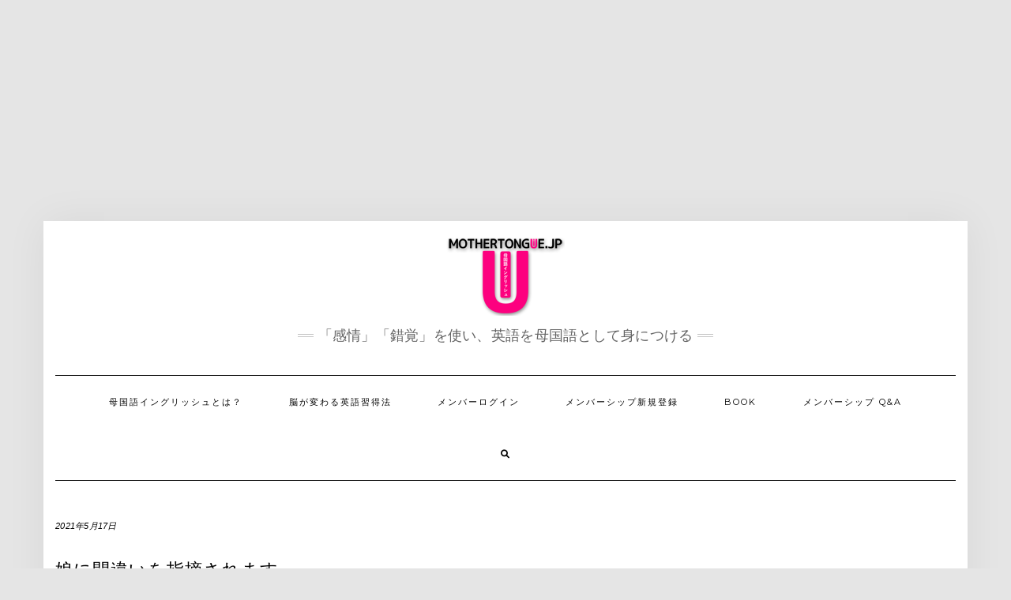

--- FILE ---
content_type: text/html; charset=UTF-8
request_url: https://mothertongue.jp/archives/1554
body_size: 12456
content:
<!DOCTYPE html>
<html lang="ja">
<head>
    <meta charset="UTF-8" />
    <meta http-equiv="X-UA-Compatible" content="IE=edge" />
    <meta name="viewport" content="width=device-width, initial-scale=1" />
    	<link rel="pingback" href="https://mothertongue.jp/xmlrpc.php">
	    <title>娘に間違いを指摘されます。 &#8211; Mothertongue.jp</title>
<meta name='robots' content='max-image-preview:large' />
<link rel='dns-prefetch' href='//fonts.googleapis.com' />
<link href='https://fonts.gstatic.com' crossorigin rel='preconnect' />
<link rel="alternate" type="application/rss+xml" title="Mothertongue.jp &raquo; フィード" href="https://mothertongue.jp/feed" />
<link rel="alternate" type="application/rss+xml" title="Mothertongue.jp &raquo; コメントフィード" href="https://mothertongue.jp/comments/feed" />
<link rel="alternate" type="application/rss+xml" title="Mothertongue.jp &raquo; 娘に間違いを指摘されます。 のコメントのフィード" href="https://mothertongue.jp/archives/1554/feed" />
<link rel="alternate" title="oEmbed (JSON)" type="application/json+oembed" href="https://mothertongue.jp/wp-json/oembed/1.0/embed?url=https%3A%2F%2Fmothertongue.jp%2Farchives%2F1554" />
<link rel="alternate" title="oEmbed (XML)" type="text/xml+oembed" href="https://mothertongue.jp/wp-json/oembed/1.0/embed?url=https%3A%2F%2Fmothertongue.jp%2Farchives%2F1554&#038;format=xml" />
<style id='wp-img-auto-sizes-contain-inline-css' type='text/css'>
img:is([sizes=auto i],[sizes^="auto," i]){contain-intrinsic-size:3000px 1500px}
/*# sourceURL=wp-img-auto-sizes-contain-inline-css */
</style>
<style id='wp-emoji-styles-inline-css' type='text/css'>

	img.wp-smiley, img.emoji {
		display: inline !important;
		border: none !important;
		box-shadow: none !important;
		height: 1em !important;
		width: 1em !important;
		margin: 0 0.07em !important;
		vertical-align: -0.1em !important;
		background: none !important;
		padding: 0 !important;
	}
/*# sourceURL=wp-emoji-styles-inline-css */
</style>
<style id='wp-block-library-inline-css' type='text/css'>
:root{--wp-block-synced-color:#7a00df;--wp-block-synced-color--rgb:122,0,223;--wp-bound-block-color:var(--wp-block-synced-color);--wp-editor-canvas-background:#ddd;--wp-admin-theme-color:#007cba;--wp-admin-theme-color--rgb:0,124,186;--wp-admin-theme-color-darker-10:#006ba1;--wp-admin-theme-color-darker-10--rgb:0,107,160.5;--wp-admin-theme-color-darker-20:#005a87;--wp-admin-theme-color-darker-20--rgb:0,90,135;--wp-admin-border-width-focus:2px}@media (min-resolution:192dpi){:root{--wp-admin-border-width-focus:1.5px}}.wp-element-button{cursor:pointer}:root .has-very-light-gray-background-color{background-color:#eee}:root .has-very-dark-gray-background-color{background-color:#313131}:root .has-very-light-gray-color{color:#eee}:root .has-very-dark-gray-color{color:#313131}:root .has-vivid-green-cyan-to-vivid-cyan-blue-gradient-background{background:linear-gradient(135deg,#00d084,#0693e3)}:root .has-purple-crush-gradient-background{background:linear-gradient(135deg,#34e2e4,#4721fb 50%,#ab1dfe)}:root .has-hazy-dawn-gradient-background{background:linear-gradient(135deg,#faaca8,#dad0ec)}:root .has-subdued-olive-gradient-background{background:linear-gradient(135deg,#fafae1,#67a671)}:root .has-atomic-cream-gradient-background{background:linear-gradient(135deg,#fdd79a,#004a59)}:root .has-nightshade-gradient-background{background:linear-gradient(135deg,#330968,#31cdcf)}:root .has-midnight-gradient-background{background:linear-gradient(135deg,#020381,#2874fc)}:root{--wp--preset--font-size--normal:16px;--wp--preset--font-size--huge:42px}.has-regular-font-size{font-size:1em}.has-larger-font-size{font-size:2.625em}.has-normal-font-size{font-size:var(--wp--preset--font-size--normal)}.has-huge-font-size{font-size:var(--wp--preset--font-size--huge)}.has-text-align-center{text-align:center}.has-text-align-left{text-align:left}.has-text-align-right{text-align:right}.has-fit-text{white-space:nowrap!important}#end-resizable-editor-section{display:none}.aligncenter{clear:both}.items-justified-left{justify-content:flex-start}.items-justified-center{justify-content:center}.items-justified-right{justify-content:flex-end}.items-justified-space-between{justify-content:space-between}.screen-reader-text{border:0;clip-path:inset(50%);height:1px;margin:-1px;overflow:hidden;padding:0;position:absolute;width:1px;word-wrap:normal!important}.screen-reader-text:focus{background-color:#ddd;clip-path:none;color:#444;display:block;font-size:1em;height:auto;left:5px;line-height:normal;padding:15px 23px 14px;text-decoration:none;top:5px;width:auto;z-index:100000}html :where(.has-border-color){border-style:solid}html :where([style*=border-top-color]){border-top-style:solid}html :where([style*=border-right-color]){border-right-style:solid}html :where([style*=border-bottom-color]){border-bottom-style:solid}html :where([style*=border-left-color]){border-left-style:solid}html :where([style*=border-width]){border-style:solid}html :where([style*=border-top-width]){border-top-style:solid}html :where([style*=border-right-width]){border-right-style:solid}html :where([style*=border-bottom-width]){border-bottom-style:solid}html :where([style*=border-left-width]){border-left-style:solid}html :where(img[class*=wp-image-]){height:auto;max-width:100%}:where(figure){margin:0 0 1em}html :where(.is-position-sticky){--wp-admin--admin-bar--position-offset:var(--wp-admin--admin-bar--height,0px)}@media screen and (max-width:600px){html :where(.is-position-sticky){--wp-admin--admin-bar--position-offset:0px}}

/*# sourceURL=wp-block-library-inline-css */
</style><style id='wp-block-paragraph-inline-css' type='text/css'>
.is-small-text{font-size:.875em}.is-regular-text{font-size:1em}.is-large-text{font-size:2.25em}.is-larger-text{font-size:3em}.has-drop-cap:not(:focus):first-letter{float:left;font-size:8.4em;font-style:normal;font-weight:100;line-height:.68;margin:.05em .1em 0 0;text-transform:uppercase}body.rtl .has-drop-cap:not(:focus):first-letter{float:none;margin-left:.1em}p.has-drop-cap.has-background{overflow:hidden}:root :where(p.has-background){padding:1.25em 2.375em}:where(p.has-text-color:not(.has-link-color)) a{color:inherit}p.has-text-align-left[style*="writing-mode:vertical-lr"],p.has-text-align-right[style*="writing-mode:vertical-rl"]{rotate:180deg}
/*# sourceURL=https://mothertongue.jp/wp-includes/blocks/paragraph/style.min.css */
</style>
<style id='wp-block-spacer-inline-css' type='text/css'>
.wp-block-spacer{clear:both}
/*# sourceURL=https://mothertongue.jp/wp-includes/blocks/spacer/style.min.css */
</style>
<style id='global-styles-inline-css' type='text/css'>
:root{--wp--preset--aspect-ratio--square: 1;--wp--preset--aspect-ratio--4-3: 4/3;--wp--preset--aspect-ratio--3-4: 3/4;--wp--preset--aspect-ratio--3-2: 3/2;--wp--preset--aspect-ratio--2-3: 2/3;--wp--preset--aspect-ratio--16-9: 16/9;--wp--preset--aspect-ratio--9-16: 9/16;--wp--preset--color--black: #000000;--wp--preset--color--cyan-bluish-gray: #abb8c3;--wp--preset--color--white: #ffffff;--wp--preset--color--pale-pink: #f78da7;--wp--preset--color--vivid-red: #cf2e2e;--wp--preset--color--luminous-vivid-orange: #ff6900;--wp--preset--color--luminous-vivid-amber: #fcb900;--wp--preset--color--light-green-cyan: #7bdcb5;--wp--preset--color--vivid-green-cyan: #00d084;--wp--preset--color--pale-cyan-blue: #8ed1fc;--wp--preset--color--vivid-cyan-blue: #0693e3;--wp--preset--color--vivid-purple: #9b51e0;--wp--preset--gradient--vivid-cyan-blue-to-vivid-purple: linear-gradient(135deg,rgb(6,147,227) 0%,rgb(155,81,224) 100%);--wp--preset--gradient--light-green-cyan-to-vivid-green-cyan: linear-gradient(135deg,rgb(122,220,180) 0%,rgb(0,208,130) 100%);--wp--preset--gradient--luminous-vivid-amber-to-luminous-vivid-orange: linear-gradient(135deg,rgb(252,185,0) 0%,rgb(255,105,0) 100%);--wp--preset--gradient--luminous-vivid-orange-to-vivid-red: linear-gradient(135deg,rgb(255,105,0) 0%,rgb(207,46,46) 100%);--wp--preset--gradient--very-light-gray-to-cyan-bluish-gray: linear-gradient(135deg,rgb(238,238,238) 0%,rgb(169,184,195) 100%);--wp--preset--gradient--cool-to-warm-spectrum: linear-gradient(135deg,rgb(74,234,220) 0%,rgb(151,120,209) 20%,rgb(207,42,186) 40%,rgb(238,44,130) 60%,rgb(251,105,98) 80%,rgb(254,248,76) 100%);--wp--preset--gradient--blush-light-purple: linear-gradient(135deg,rgb(255,206,236) 0%,rgb(152,150,240) 100%);--wp--preset--gradient--blush-bordeaux: linear-gradient(135deg,rgb(254,205,165) 0%,rgb(254,45,45) 50%,rgb(107,0,62) 100%);--wp--preset--gradient--luminous-dusk: linear-gradient(135deg,rgb(255,203,112) 0%,rgb(199,81,192) 50%,rgb(65,88,208) 100%);--wp--preset--gradient--pale-ocean: linear-gradient(135deg,rgb(255,245,203) 0%,rgb(182,227,212) 50%,rgb(51,167,181) 100%);--wp--preset--gradient--electric-grass: linear-gradient(135deg,rgb(202,248,128) 0%,rgb(113,206,126) 100%);--wp--preset--gradient--midnight: linear-gradient(135deg,rgb(2,3,129) 0%,rgb(40,116,252) 100%);--wp--preset--font-size--small: 13px;--wp--preset--font-size--medium: 20px;--wp--preset--font-size--large: 36px;--wp--preset--font-size--x-large: 42px;--wp--preset--spacing--20: 0.44rem;--wp--preset--spacing--30: 0.67rem;--wp--preset--spacing--40: 1rem;--wp--preset--spacing--50: 1.5rem;--wp--preset--spacing--60: 2.25rem;--wp--preset--spacing--70: 3.38rem;--wp--preset--spacing--80: 5.06rem;--wp--preset--shadow--natural: 6px 6px 9px rgba(0, 0, 0, 0.2);--wp--preset--shadow--deep: 12px 12px 50px rgba(0, 0, 0, 0.4);--wp--preset--shadow--sharp: 6px 6px 0px rgba(0, 0, 0, 0.2);--wp--preset--shadow--outlined: 6px 6px 0px -3px rgb(255, 255, 255), 6px 6px rgb(0, 0, 0);--wp--preset--shadow--crisp: 6px 6px 0px rgb(0, 0, 0);}:where(.is-layout-flex){gap: 0.5em;}:where(.is-layout-grid){gap: 0.5em;}body .is-layout-flex{display: flex;}.is-layout-flex{flex-wrap: wrap;align-items: center;}.is-layout-flex > :is(*, div){margin: 0;}body .is-layout-grid{display: grid;}.is-layout-grid > :is(*, div){margin: 0;}:where(.wp-block-columns.is-layout-flex){gap: 2em;}:where(.wp-block-columns.is-layout-grid){gap: 2em;}:where(.wp-block-post-template.is-layout-flex){gap: 1.25em;}:where(.wp-block-post-template.is-layout-grid){gap: 1.25em;}.has-black-color{color: var(--wp--preset--color--black) !important;}.has-cyan-bluish-gray-color{color: var(--wp--preset--color--cyan-bluish-gray) !important;}.has-white-color{color: var(--wp--preset--color--white) !important;}.has-pale-pink-color{color: var(--wp--preset--color--pale-pink) !important;}.has-vivid-red-color{color: var(--wp--preset--color--vivid-red) !important;}.has-luminous-vivid-orange-color{color: var(--wp--preset--color--luminous-vivid-orange) !important;}.has-luminous-vivid-amber-color{color: var(--wp--preset--color--luminous-vivid-amber) !important;}.has-light-green-cyan-color{color: var(--wp--preset--color--light-green-cyan) !important;}.has-vivid-green-cyan-color{color: var(--wp--preset--color--vivid-green-cyan) !important;}.has-pale-cyan-blue-color{color: var(--wp--preset--color--pale-cyan-blue) !important;}.has-vivid-cyan-blue-color{color: var(--wp--preset--color--vivid-cyan-blue) !important;}.has-vivid-purple-color{color: var(--wp--preset--color--vivid-purple) !important;}.has-black-background-color{background-color: var(--wp--preset--color--black) !important;}.has-cyan-bluish-gray-background-color{background-color: var(--wp--preset--color--cyan-bluish-gray) !important;}.has-white-background-color{background-color: var(--wp--preset--color--white) !important;}.has-pale-pink-background-color{background-color: var(--wp--preset--color--pale-pink) !important;}.has-vivid-red-background-color{background-color: var(--wp--preset--color--vivid-red) !important;}.has-luminous-vivid-orange-background-color{background-color: var(--wp--preset--color--luminous-vivid-orange) !important;}.has-luminous-vivid-amber-background-color{background-color: var(--wp--preset--color--luminous-vivid-amber) !important;}.has-light-green-cyan-background-color{background-color: var(--wp--preset--color--light-green-cyan) !important;}.has-vivid-green-cyan-background-color{background-color: var(--wp--preset--color--vivid-green-cyan) !important;}.has-pale-cyan-blue-background-color{background-color: var(--wp--preset--color--pale-cyan-blue) !important;}.has-vivid-cyan-blue-background-color{background-color: var(--wp--preset--color--vivid-cyan-blue) !important;}.has-vivid-purple-background-color{background-color: var(--wp--preset--color--vivid-purple) !important;}.has-black-border-color{border-color: var(--wp--preset--color--black) !important;}.has-cyan-bluish-gray-border-color{border-color: var(--wp--preset--color--cyan-bluish-gray) !important;}.has-white-border-color{border-color: var(--wp--preset--color--white) !important;}.has-pale-pink-border-color{border-color: var(--wp--preset--color--pale-pink) !important;}.has-vivid-red-border-color{border-color: var(--wp--preset--color--vivid-red) !important;}.has-luminous-vivid-orange-border-color{border-color: var(--wp--preset--color--luminous-vivid-orange) !important;}.has-luminous-vivid-amber-border-color{border-color: var(--wp--preset--color--luminous-vivid-amber) !important;}.has-light-green-cyan-border-color{border-color: var(--wp--preset--color--light-green-cyan) !important;}.has-vivid-green-cyan-border-color{border-color: var(--wp--preset--color--vivid-green-cyan) !important;}.has-pale-cyan-blue-border-color{border-color: var(--wp--preset--color--pale-cyan-blue) !important;}.has-vivid-cyan-blue-border-color{border-color: var(--wp--preset--color--vivid-cyan-blue) !important;}.has-vivid-purple-border-color{border-color: var(--wp--preset--color--vivid-purple) !important;}.has-vivid-cyan-blue-to-vivid-purple-gradient-background{background: var(--wp--preset--gradient--vivid-cyan-blue-to-vivid-purple) !important;}.has-light-green-cyan-to-vivid-green-cyan-gradient-background{background: var(--wp--preset--gradient--light-green-cyan-to-vivid-green-cyan) !important;}.has-luminous-vivid-amber-to-luminous-vivid-orange-gradient-background{background: var(--wp--preset--gradient--luminous-vivid-amber-to-luminous-vivid-orange) !important;}.has-luminous-vivid-orange-to-vivid-red-gradient-background{background: var(--wp--preset--gradient--luminous-vivid-orange-to-vivid-red) !important;}.has-very-light-gray-to-cyan-bluish-gray-gradient-background{background: var(--wp--preset--gradient--very-light-gray-to-cyan-bluish-gray) !important;}.has-cool-to-warm-spectrum-gradient-background{background: var(--wp--preset--gradient--cool-to-warm-spectrum) !important;}.has-blush-light-purple-gradient-background{background: var(--wp--preset--gradient--blush-light-purple) !important;}.has-blush-bordeaux-gradient-background{background: var(--wp--preset--gradient--blush-bordeaux) !important;}.has-luminous-dusk-gradient-background{background: var(--wp--preset--gradient--luminous-dusk) !important;}.has-pale-ocean-gradient-background{background: var(--wp--preset--gradient--pale-ocean) !important;}.has-electric-grass-gradient-background{background: var(--wp--preset--gradient--electric-grass) !important;}.has-midnight-gradient-background{background: var(--wp--preset--gradient--midnight) !important;}.has-small-font-size{font-size: var(--wp--preset--font-size--small) !important;}.has-medium-font-size{font-size: var(--wp--preset--font-size--medium) !important;}.has-large-font-size{font-size: var(--wp--preset--font-size--large) !important;}.has-x-large-font-size{font-size: var(--wp--preset--font-size--x-large) !important;}
/*# sourceURL=global-styles-inline-css */
</style>

<style id='classic-theme-styles-inline-css' type='text/css'>
/*! This file is auto-generated */
.wp-block-button__link{color:#fff;background-color:#32373c;border-radius:9999px;box-shadow:none;text-decoration:none;padding:calc(.667em + 2px) calc(1.333em + 2px);font-size:1.125em}.wp-block-file__button{background:#32373c;color:#fff;text-decoration:none}
/*# sourceURL=/wp-includes/css/classic-themes.min.css */
</style>
<link rel='stylesheet' id='swpm.common-css' href='https://mothertongue.jp/wp-content/plugins/simple-membership/css/swpm.common.css?ver=4.6.9' type='text/css' media='all' />
<link rel='stylesheet' id='kale-fonts-css' href='https://fonts.googleapis.com/css?family=Montserrat%3A400%2C700%7CLato%3A400%2C700%2C300%2C300italic%2C400italic%2C700italic%7CRaleway%3A200%7CCaveat&#038;subset=latin%2Clatin-ext' type='text/css' media='all' />
<link rel='stylesheet' id='bootstrap-css' href='https://mothertongue.jp/wp-content/themes/kale/assets/css/bootstrap.min.css?ver=6.9' type='text/css' media='all' />
<link rel='stylesheet' id='bootstrap-select-css' href='https://mothertongue.jp/wp-content/themes/kale/assets/css/bootstrap-select.min.css?ver=6.9' type='text/css' media='all' />
<link rel='stylesheet' id='smartmenus-bootstrap-css' href='https://mothertongue.jp/wp-content/themes/kale/assets/css/jquery.smartmenus.bootstrap.css?ver=6.9' type='text/css' media='all' />
<link rel='stylesheet' id='fontawesome-css' href='https://mothertongue.jp/wp-content/themes/kale/assets/css/fontawesome.min.css?ver=6.9' type='text/css' media='all' />
<link rel='stylesheet' id='fontawesome-all-css' href='https://mothertongue.jp/wp-content/themes/kale/assets/css/all.min.css?ver=6.9' type='text/css' media='all' />
<link rel='stylesheet' id='owl-carousel-css' href='https://mothertongue.jp/wp-content/themes/kale/assets/css/owl.carousel.css?ver=6.9' type='text/css' media='all' />
<link rel='stylesheet' id='kale-style-css' href='https://mothertongue.jp/wp-content/themes/kale/style.css?ver=6.9' type='text/css' media='all' />
<link rel='stylesheet' id='recent-posts-widget-with-thumbnails-public-style-css' href='https://mothertongue.jp/wp-content/plugins/recent-posts-widget-with-thumbnails/public.css?ver=7.1.1' type='text/css' media='all' />
<script type="text/javascript" src="https://mothertongue.jp/wp-includes/js/jquery/jquery.min.js?ver=3.7.1" id="jquery-core-js"></script>
<script type="text/javascript" src="https://mothertongue.jp/wp-includes/js/jquery/jquery-migrate.min.js?ver=3.4.1" id="jquery-migrate-js"></script>
<link rel="https://api.w.org/" href="https://mothertongue.jp/wp-json/" /><link rel="alternate" title="JSON" type="application/json" href="https://mothertongue.jp/wp-json/wp/v2/posts/1554" /><link rel="EditURI" type="application/rsd+xml" title="RSD" href="https://mothertongue.jp/xmlrpc.php?rsd" />
<meta name="generator" content="WordPress 6.9" />
<link rel="canonical" href="https://mothertongue.jp/archives/1554" />
<link rel='shortlink' href='https://mothertongue.jp/?p=1554' />
<style type="text/css" id="custom-background-css">
body.custom-background { background-color: #e5e5e5; }
</style>
	<link rel="icon" href="https://mothertongue.jp/wp-content/uploads/2018/03/cropped-MOTHERTONGUE-32x32.png" sizes="32x32" />
<link rel="icon" href="https://mothertongue.jp/wp-content/uploads/2018/03/cropped-MOTHERTONGUE-192x192.png" sizes="192x192" />
<link rel="apple-touch-icon" href="https://mothertongue.jp/wp-content/uploads/2018/03/cropped-MOTHERTONGUE-180x180.png" />
<meta name="msapplication-TileImage" content="https://mothertongue.jp/wp-content/uploads/2018/03/cropped-MOTHERTONGUE-270x270.png" />
		<style type="text/css" id="wp-custom-css">
			body {
  font-family: "Noto Sans JP", "Hiragino Kaku Gothic ProN", "Meiryo", sans-serif;
}
/* ========== 基本文字サイズと行間（サイト全体） ========== */
html {
  /* フルード（画面幅に応じて少しだけ可変） */
  font-size: clamp(16px, 1.2vw + 12px, 18px);  /* だいたい16〜18px帯 */
}

body {
  line-height: 1.9;          /* 単位なし：文字を大きくしても行間が保たれる */
  letter-spacing: .02em;     /* ほんのり字間 */
  text-rendering: optimizeLegibility;
  -webkit-font-smoothing: antialiased;
}

/* 記事本文エリアの標準文字サイズを微増 */
.entry-content, .post-content, .single .entry-content {
  font-size: 1rem;           /* htmlのfont-sizeを基準（=16〜18px相当） */
  line-height: 1.9;
}

/* 段落の余白（行間とは別）を丁寧に */
.entry-content p { 
  margin: 0 0 1.1em;         /* 文章ブロック同士の呼吸 */
}

/* リストは読みやすく */
.entry-content ul, 
.entry-content ol {
  margin: 0 0 1.2em 1.2em;
  line-height: 1.9;
}

/* 見出し：サイズを上げても詰まらない“余裕の行高” */
.entry-content h1 { font-size: clamp(1.8rem, 1.2rem + 2vw, 2.4rem); line-height: 1.3; margin: .8em 0 .5em; }
.entry-content h2 { font-size: clamp(1.5rem, 1.0rem + 1.5vw, 2.0rem); line-height: 1.35; margin: .9em 0 .5em; }
.entry-content h3 { font-size: clamp(1.3rem, .9rem + 1.2vw, 1.6rem);  line-height: 1.4;  margin: .9em 0 .4em; }

/* ボタンやナビの詰まり対策（必要なら） */
.button, .btn, .wp-block-button__link, .menu a {
  line-height: 1.4;
}

		</style>
		<style id="kirki-inline-styles"></style></head>

<body class="wp-singular post-template-default single single-post postid-1554 single-format-standard custom-background wp-custom-logo wp-theme-kale">



<script async src="https://pagead2.googlesyndication.com/pagead/js/adsbygoogle.js?client=ca-pub-1760234120566214"
     crossorigin="anonymous"></script>
<ins class="adsbygoogle"
     style="display:block; text-align:center;"
     data-ad-layout="in-article"
     data-ad-format="fluid"
     data-ad-client="ca-pub-1760234120566214"
     data-ad-slot="5551134917"></ins>
<script>
     (adsbygoogle = window.adsbygoogle || []).push({});
</script><a class="skip-link screen-reader-text" href="#content">
Skip to content</a>

<div class="main-wrapper">
    <div class="container">

        <!-- Header -->
        <header class="header" role="banner">

            
            <!-- Header Row 2 -->
            <div class="header-row-2">
                <div class="logo">
                    <a href="https://mothertongue.jp/" class="custom-logo-link" rel="home"><img width="150" height="100" src="https://mothertongue.jp/wp-content/uploads/2018/03/MOTHERTONGUE.png" class="custom-logo" alt="Mothertongue.jp" decoding="async" /></a>                </div>
                                <div class="tagline"><p>「感情」「錯覚」を使い、英語を母国語として身につける</p></div>
                            </div>
            <!-- /Header Row 2 -->


            <!-- Header Row 3 -->
            <div class="header-row-3">
                <nav class="navbar navbar-default" role="navigation" aria-label="Main navigation">
                    <div class="navbar-header">
                        <button type="button" class="navbar-toggle collapsed" data-toggle="collapse" data-target=".header-row-3 .navbar-collapse" aria-expanded="false">
                        <span class="sr-only">Toggle Navigation</span>
                        <span class="icon-bar"></span>
                        <span class="icon-bar"></span>
                        <span class="icon-bar"></span>
                        </button>
                    </div>
                    <!-- Navigation -->
                    <div class="navbar-collapse collapse"><ul id="menu-new" class="nav navbar-nav"><li id="menu-item-476" class="menu-item menu-item-type-post_type menu-item-object-page menu-item-476"><a href="https://mothertongue.jp/whatismothertongue">母国語イングリッシュとは？</a></li>
<li id="menu-item-857" class="menu-item menu-item-type-post_type menu-item-object-page menu-item-857"><a href="https://mothertongue.jp/japanese">脳が変わる英語習得法</a></li>
<li id="menu-item-595" class="menu-item menu-item-type-post_type menu-item-object-page menu-item-595"><a href="https://mothertongue.jp/membership-login">メンバーログイン</a></li>
<li id="menu-item-596" class="menu-item menu-item-type-post_type menu-item-object-page menu-item-596"><a href="https://mothertongue.jp/membership-join">メンバーシップ新規登録</a></li>
<li id="menu-item-597" class="menu-item menu-item-type-post_type menu-item-object-page menu-item-597"><a href="https://mothertongue.jp/book">Book</a></li>
<li id="menu-item-1322" class="menu-item menu-item-type-post_type menu-item-object-page menu-item-1322"><a href="https://mothertongue.jp/qa">メンバーシップ Q&#038;A</a></li>
<li class="search">
        <a href="javascript:;" id="toggle-main_search" data-toggle="dropdown"><i class="fa fa-search"></i></a>
        <div class="dropdown-menu main_search">
            <form name="main_search" method="get" action="https://mothertongue.jp/">
                <input type="text" name="s" class="form-control" placeholder="Type here" />
            </form>
        </div>
    </li></ul></div>                    <!-- /Navigation -->
                </nav>
            </div>
            <!-- /Header Row 3 -->

        </header>
        <!-- /Header -->


<a id="content"></a>
<!-- Two Columns -->
<div class="row two-columns">

    <!-- Main Column -->
        <div class="main-column col-md-12" role="main">
        
        <!-- Post Content -->
        <div id="post-1554" class="entry entry-post post-1554 post type-post status-publish format-standard has-post-thumbnail hentry category-diary">
            
            <div class="entry-header">
				                <div class="entry-meta">
                    <div class="entry-date date updated">2021年5月17日</div>
                </div>
								<div class="clearfix"></div>
            </div>
            
                                    <h1 class="entry-title">娘に間違いを指摘されます。</h1>
                        
                            <div class="entry-thumb"><img width="1444" height="1054" src="https://mothertongue.jp/wp-content/uploads/2021/04/f11b5cba4b5b44b9fd649f0a641329d6.png" class="img-responsive wp-post-image" alt="娘に間違いを指摘されます。" decoding="async" fetchpriority="high" srcset="https://mothertongue.jp/wp-content/uploads/2021/04/f11b5cba4b5b44b9fd649f0a641329d6.png 1444w, https://mothertongue.jp/wp-content/uploads/2021/04/f11b5cba4b5b44b9fd649f0a641329d6-300x219.png 300w, https://mothertongue.jp/wp-content/uploads/2021/04/f11b5cba4b5b44b9fd649f0a641329d6-1024x747.png 1024w, https://mothertongue.jp/wp-content/uploads/2021/04/f11b5cba4b5b44b9fd649f0a641329d6-768x561.png 768w" sizes="(max-width: 1444px) 100vw, 1444px" /></div>            
            <div class="single-content">
<p>日本語も日本語の歴史も小学校で学ぶので、アメリカの歴史について英語で書かれた本を娘に読み聞かせしている。</p>



<p>タイトルは『シンプルな英語で話すアメリカ史』。</p>



<p>なかなか興味の湧かないアメリカの歴史を、自分も学ぶことができて楽しい。</p>



<p>まだ最初の章を行ったり来たりで、今朝は『大陸会議と革命の始まり』という内容の文を読んだ。</p>



<p>植民地のコロニストがボストンに紅茶の積み荷を投げ捨てたことに怒ったイギリスの軍隊が、武器倉庫に向かって進軍するという内容だ。</p>



<p>娘にも地名以外の部分を読んでもらったり、自分が読んだり、内容をかみ砕いたり、時間をかけて読み進める。</p>



<p>気になったのは、retreatという言葉を娘が知っていたこと。他にもdemand、storeといった単語も知っていた。</p>



<p>retreatについて娘は「引き下がる、バックする」という説明をしていたが、日本語では「撤退する」という意味にもなる。</p>



<p style="font-size:46px">as they retreated to Boston.</p>



<p>で、「ボストンに撤退する間」となる。</p>



<div style="height:100px" aria-hidden="true" class="wp-block-spacer"></div>



<p>demand（要求）は「前から使ってる」と言うし、store（保管する）は先に説明してしまったので本当に知っていたかは謎だ。</p>



<p>さらに、wounded（負傷した）を私がウオンデドと読むと、</p>



<p>「ウーンデドでしょ。伸ばすの」と英語で言われた。</p>



<p>最近は私の言い間違いの指摘が多く、</p>



<p>I don&#8217;t wanna see my die. （see my deadと言いたかった）と言ってしまうと、me でしょ？</p>



<p>となり、「そこの2枚の皿とって」と言うときにtwo platesと言うと、</p>



<p>Thoseでしょ。</p>



<p>と言われた。「twoだと変なの？」と聞くと「変」と言われた。</p>



<p>本当に変なのだろうか。私にはわからない。</p>



<p></p>



<div style="height:100px" aria-hidden="true" class="wp-block-spacer"></div>



<p>『アメリカ史』のほかに『西洋の天才たち』もあって気になる。</p>



<a target="_blank" href="https://www.amazon.co.jp/gp/product/4789015955/ref=as_li_tl?ie=UTF8&#038;camp=247&#038;creative=1211&#038;creativeASIN=4789015955&#038;linkCode=as2&#038;tag=blogshinku-22&#038;linkId=12ae1242aaeb06adeb119a329b5ac1f7" rel="noopener"><img decoding="async" border="0" src="//ws-fe.amazon-adsystem.com/widgets/q?_encoding=UTF8&#038;MarketPlace=JP&#038;ASIN=4789015955&#038;ServiceVersion=20070822&#038;ID=AsinImage&#038;WS=1&#038;Format=_SL250_&#038;tag=blogshinku-22" ></a>



<a target="_blank" href="https://www.amazon.co.jp/gp/product/4789015955/ref=as_li_tl?ie=UTF8&#038;camp=247&#038;creative=1211&#038;creativeASIN=4789015955&#038;linkCode=as2&#038;tag=blogshinku-22&#038;linkId=acaf747103c662633182cfd68628a254" rel="noopener">シンプルな英語で話すアメリカ史(英和対訳 CD-ROM付き)</a>
</div>
            
                        <div class="entry-footer">
                <div class="entry-meta">
                    					<div class="entry-category"><span>Filed Under: </span><a href="https://mothertongue.jp/archives/category/diary" rel="category tag">娘に英語で話し続けたら日記</a></div>                                    </div>
            </div>
                    
        </div>
        <!-- /Post Content -->
        
                <hr />
        <div class="pagination-post">
            <div class="previous_post"><a href="https://mothertongue.jp/archives/1521" rel="prev">「Parchemnt Paperある？」</a></div>
            <div class="next_post"><a href="https://mothertongue.jp/archives/1630" rel="next">Now that I think of it, を娘が突然言い出す。</a></div>
        </div>
                
        <!-- Post Comments -->
          
        <!-- /Post Comments -->
        
    </div>
    <!-- /Main Column -->
    
    
        
</div>
<!-- /Two Columns -->
        
<hr />


        
        

<!-- Footer Widgets -->
<aside class="footer-widgets" role="complementary" aria-label="Footer sidebar">

    <!-- Footer Row 2 -->
        <div class="row footer-row-2">
        
        <div class="col-lg-6 col-md-6 col-sm-6 col-xs-6"><div id="custom_html-2" class="widget_text footer-row-2-widget widget widget_custom_html"><div class="textwidget custom-html-widget"><div style="text-align: center; margin: 20px 0;">
  <a href="https://amzn.to/3HJHcUD" target="_blank" rel="nofollow sponsored">
    <img src="https://mothertongue.jp/wp-content/uploads/2025/08/スクリーンショット-2025-08-20-11.45.25.png" 
         alt="Amazon商品リンク" 
         style="max-width: 250px; height: auto; border: 1px solid #ddd; border-radius: 8px; box-shadow: 0 2px 6px rgba(0,0,0,0.2);" />
  </a>
  <br />
  <a href="https://amzn.to/3HJHcUD" target="_blank" rel="nofollow sponsored" 
     style="display: inline-block; margin-top: 8px; padding: 8px 16px; background: #f90; color: #fff; font-weight: bold; border-radius: 6px; text-decoration: none; font-size: 14px;">
    Amazonでチェックする
  </a>
</div>
</div></div></div>        
        <div class="col-lg-6 col-md-6 col-sm-6 col-xs-6"><div id="text-5" class="footer-row-2-widget widget widget_text">			<div class="textwidget"><script async src="//pagead2.googlesyndication.com/pagead/js/adsbygoogle.js"></script>
<!-- レスポンシブ -->
<ins class="adsbygoogle"
     style="display:block"
     data-ad-client="ca-pub-5481823229949591"
     data-ad-slot="8928926132"
     data-ad-format="auto"></ins>
<script>
(adsbygoogle = window.adsbygoogle || []).push({});
</script>
</div>
		</div></div>        
                
                
                
     </div>
     <hr />
          <!-- /Footer Row 2 -->
     
     

</aside>

<!-- /Footer Widgets -->
        
        <!-- Footer -->
        <div class="footer" role="contentinfo">
            
                        <div class="footer-row-3-center"><div id="tag_cloud-2" class="footer-row-3-widget widget widget_tag_cloud"><h3 class="widget-title">キーワード検索</h3><div class="tagcloud"><a href="https://mothertongue.jp/archives/tag/even-though" class="tag-cloud-link tag-link-36 tag-link-position-1" style="font-size: 8pt;" aria-label="even though (1個の項目)">even though</a>
<a href="https://mothertongue.jp/archives/tag/if" class="tag-cloud-link tag-link-38 tag-link-position-2" style="font-size: 14.72pt;" aria-label="if (5個の項目)">if</a>
<a href="https://mothertongue.jp/archives/tag/you-get-what-you-get" class="tag-cloud-link tag-link-33 tag-link-position-3" style="font-size: 8pt;" aria-label="You get what you get. (1個の項目)">You get what you get.</a>
<a href="https://mothertongue.jp/archives/tag/%e3%82%a2%e3%82%af%e3%82%bb%e3%83%b3%e3%83%88" class="tag-cloud-link tag-link-35 tag-link-position-4" style="font-size: 8pt;" aria-label="アクセント (1個の項目)">アクセント</a>
<a href="https://mothertongue.jp/archives/tag/%e3%82%b9%e3%83%94%e3%83%bc%e3%82%ad%e3%83%b3%e3%82%b0" class="tag-cloud-link tag-link-25 tag-link-position-5" style="font-size: 8pt;" aria-label="スピーキング (1個の項目)">スピーキング</a>
<a href="https://mothertongue.jp/archives/tag/%e3%83%81%e3%83%a3%e3%83%b3%e3%82%af" class="tag-cloud-link tag-link-49 tag-link-position-6" style="font-size: 10.52pt;" aria-label="チャンク (2個の項目)">チャンク</a>
<a href="https://mothertongue.jp/archives/tag/%e3%83%aa%e3%82%b9%e3%83%8b%e3%83%b3%e3%82%b0" class="tag-cloud-link tag-link-47 tag-link-position-7" style="font-size: 8pt;" aria-label="リスニング (1個の項目)">リスニング</a>
<a href="https://mothertongue.jp/archives/tag/%e3%83%aa%e3%83%b3%e3%82%ad%e3%83%b3%e3%82%b0" class="tag-cloud-link tag-link-43 tag-link-position-8" style="font-size: 10.52pt;" aria-label="リンキング (2個の項目)">リンキング</a>
<a href="https://mothertongue.jp/archives/tag/%e4%bb%ae%e5%ae%9a%e6%b3%95" class="tag-cloud-link tag-link-39 tag-link-position-9" style="font-size: 14.72pt;" aria-label="仮定法 (5個の項目)">仮定法</a>
<a href="https://mothertongue.jp/archives/tag/%e5%b0%8f%e5%ad%a61%e5%b9%b4%e7%94%9f%e3%81%ae%e8%8b%b1%e8%aa%9e" class="tag-cloud-link tag-link-31 tag-link-position-10" style="font-size: 8pt;" aria-label="小学1年生の英語 (1個の項目)">小学1年生の英語</a>
<a href="https://mothertongue.jp/archives/tag/%e5%b0%8f%e5%ad%a6%e6%a0%a11%e5%b9%b4%e7%94%9f%e3%81%ae%e8%8b%b1%e8%aa%9e" class="tag-cloud-link tag-link-34 tag-link-position-11" style="font-size: 8pt;" aria-label="小学校1年生の英語 (1個の項目)">小学校1年生の英語</a>
<a href="https://mothertongue.jp/archives/tag/%e5%bc%b7%e8%aa%bf%e3%81%aedo" class="tag-cloud-link tag-link-32 tag-link-position-12" style="font-size: 8pt;" aria-label="強調のdo (1個の項目)">強調のdo</a>
<a href="https://mothertongue.jp/archives/tag/%e6%84%9f%e6%83%85" class="tag-cloud-link tag-link-46 tag-link-position-13" style="font-size: 15.7pt;" aria-label="感情 (6個の項目)">感情</a>
<a href="https://mothertongue.jp/archives/tag/%e6%ad%8c" class="tag-cloud-link tag-link-30 tag-link-position-14" style="font-size: 8pt;" aria-label="歌 (1個の項目)">歌</a>
<a href="https://mothertongue.jp/archives/tag/%e7%8f%be%e5%9c%a8%e5%ae%8c%e4%ba%86" class="tag-cloud-link tag-link-29 tag-link-position-15" style="font-size: 22pt;" aria-label="現在完了 (19個の項目)">現在完了</a>
<a href="https://mothertongue.jp/archives/tag/%e7%99%ba%e9%9f%b3" class="tag-cloud-link tag-link-37 tag-link-position-16" style="font-size: 12.2pt;" aria-label="発音 (3個の項目)">発音</a>
<a href="https://mothertongue.jp/archives/tag/%e8%8b%b1%e5%8d%98%e8%aa%9e" class="tag-cloud-link tag-link-40 tag-link-position-17" style="font-size: 8pt;" aria-label="英単語 (1個の項目)">英単語</a>
<a href="https://mothertongue.jp/archives/tag/%e8%8b%b1%e8%8b%b1%e8%be%9e%e6%9b%b8" class="tag-cloud-link tag-link-41 tag-link-position-18" style="font-size: 10.52pt;" aria-label="英英辞書 (2個の項目)">英英辞書</a>
<a href="https://mothertongue.jp/archives/tag/%e8%8b%b1%e8%aa%9e" class="tag-cloud-link tag-link-44 tag-link-position-19" style="font-size: 8pt;" aria-label="英語 (1個の項目)">英語</a>
<a href="https://mothertongue.jp/archives/tag/%e9%96%a2%e4%bf%82%e4%bb%a3%e5%90%8d%e8%a9%9e" class="tag-cloud-link tag-link-48 tag-link-position-20" style="font-size: 8pt;" aria-label="関係代名詞 (1個の項目)">関係代名詞</a></div>
</div>                        
                                    <div class="footer-copyright">Copyright © 2025 <a href="https://www.tablemagazines.com/">tablemagazines.com</a></div>
                        
            <div class="footer-copyright">
                <ul class="credit">
                    <li><a href="https://www.lyrathemes.com/kale/">Kale</a> by LyraThemes.com.</li>
                </ul>
            </div>
            
        </div>
        <!-- /Footer -->
        
    </div><!-- /Container -->
</div><!-- /Main Wrapper -->

<script type="speculationrules">
{"prefetch":[{"source":"document","where":{"and":[{"href_matches":"/*"},{"not":{"href_matches":["/wp-*.php","/wp-admin/*","/wp-content/uploads/*","/wp-content/*","/wp-content/plugins/*","/wp-content/themes/kale/*","/*\\?(.+)"]}},{"not":{"selector_matches":"a[rel~=\"nofollow\"]"}},{"not":{"selector_matches":".no-prefetch, .no-prefetch a"}}]},"eagerness":"conservative"}]}
</script>
<script type="text/javascript" src="https://mothertongue.jp/wp-content/themes/kale/assets/js/bootstrap.min.js?ver=6.9" id="bootstrap-js"></script>
<script type="text/javascript" src="https://mothertongue.jp/wp-content/themes/kale/assets/js/bootstrap-select.min.js?ver=6.9" id="bootstrap-select-js"></script>
<script type="text/javascript" src="https://mothertongue.jp/wp-content/themes/kale/assets/js/jquery.smartmenus.js?ver=6.9" id="smartmenus-js"></script>
<script type="text/javascript" src="https://mothertongue.jp/wp-content/themes/kale/assets/js/jquery.smartmenus.bootstrap.js?ver=6.9" id="smartmenus-bootstrap-js"></script>
<script type="text/javascript" src="https://mothertongue.jp/wp-content/themes/kale/assets/js/owl.carousel.min.js?ver=6.9" id="owl-carousel-js"></script>
<script type="text/javascript" src="https://mothertongue.jp/wp-content/themes/kale/assets/js/kale.js?ver=6.9" id="kale-js-js"></script>
<script id="wp-emoji-settings" type="application/json">
{"baseUrl":"https://s.w.org/images/core/emoji/17.0.2/72x72/","ext":".png","svgUrl":"https://s.w.org/images/core/emoji/17.0.2/svg/","svgExt":".svg","source":{"concatemoji":"https://mothertongue.jp/wp-includes/js/wp-emoji-release.min.js?ver=6.9"}}
</script>
<script type="module">
/* <![CDATA[ */
/*! This file is auto-generated */
const a=JSON.parse(document.getElementById("wp-emoji-settings").textContent),o=(window._wpemojiSettings=a,"wpEmojiSettingsSupports"),s=["flag","emoji"];function i(e){try{var t={supportTests:e,timestamp:(new Date).valueOf()};sessionStorage.setItem(o,JSON.stringify(t))}catch(e){}}function c(e,t,n){e.clearRect(0,0,e.canvas.width,e.canvas.height),e.fillText(t,0,0);t=new Uint32Array(e.getImageData(0,0,e.canvas.width,e.canvas.height).data);e.clearRect(0,0,e.canvas.width,e.canvas.height),e.fillText(n,0,0);const a=new Uint32Array(e.getImageData(0,0,e.canvas.width,e.canvas.height).data);return t.every((e,t)=>e===a[t])}function p(e,t){e.clearRect(0,0,e.canvas.width,e.canvas.height),e.fillText(t,0,0);var n=e.getImageData(16,16,1,1);for(let e=0;e<n.data.length;e++)if(0!==n.data[e])return!1;return!0}function u(e,t,n,a){switch(t){case"flag":return n(e,"\ud83c\udff3\ufe0f\u200d\u26a7\ufe0f","\ud83c\udff3\ufe0f\u200b\u26a7\ufe0f")?!1:!n(e,"\ud83c\udde8\ud83c\uddf6","\ud83c\udde8\u200b\ud83c\uddf6")&&!n(e,"\ud83c\udff4\udb40\udc67\udb40\udc62\udb40\udc65\udb40\udc6e\udb40\udc67\udb40\udc7f","\ud83c\udff4\u200b\udb40\udc67\u200b\udb40\udc62\u200b\udb40\udc65\u200b\udb40\udc6e\u200b\udb40\udc67\u200b\udb40\udc7f");case"emoji":return!a(e,"\ud83e\u1fac8")}return!1}function f(e,t,n,a){let r;const o=(r="undefined"!=typeof WorkerGlobalScope&&self instanceof WorkerGlobalScope?new OffscreenCanvas(300,150):document.createElement("canvas")).getContext("2d",{willReadFrequently:!0}),s=(o.textBaseline="top",o.font="600 32px Arial",{});return e.forEach(e=>{s[e]=t(o,e,n,a)}),s}function r(e){var t=document.createElement("script");t.src=e,t.defer=!0,document.head.appendChild(t)}a.supports={everything:!0,everythingExceptFlag:!0},new Promise(t=>{let n=function(){try{var e=JSON.parse(sessionStorage.getItem(o));if("object"==typeof e&&"number"==typeof e.timestamp&&(new Date).valueOf()<e.timestamp+604800&&"object"==typeof e.supportTests)return e.supportTests}catch(e){}return null}();if(!n){if("undefined"!=typeof Worker&&"undefined"!=typeof OffscreenCanvas&&"undefined"!=typeof URL&&URL.createObjectURL&&"undefined"!=typeof Blob)try{var e="postMessage("+f.toString()+"("+[JSON.stringify(s),u.toString(),c.toString(),p.toString()].join(",")+"));",a=new Blob([e],{type:"text/javascript"});const r=new Worker(URL.createObjectURL(a),{name:"wpTestEmojiSupports"});return void(r.onmessage=e=>{i(n=e.data),r.terminate(),t(n)})}catch(e){}i(n=f(s,u,c,p))}t(n)}).then(e=>{for(const n in e)a.supports[n]=e[n],a.supports.everything=a.supports.everything&&a.supports[n],"flag"!==n&&(a.supports.everythingExceptFlag=a.supports.everythingExceptFlag&&a.supports[n]);var t;a.supports.everythingExceptFlag=a.supports.everythingExceptFlag&&!a.supports.flag,a.supports.everything||((t=a.source||{}).concatemoji?r(t.concatemoji):t.wpemoji&&t.twemoji&&(r(t.twemoji),r(t.wpemoji)))});
//# sourceURL=https://mothertongue.jp/wp-includes/js/wp-emoji-loader.min.js
/* ]]> */
</script>
</body>
</html>


--- FILE ---
content_type: text/html; charset=utf-8
request_url: https://www.google.com/recaptcha/api2/aframe
body_size: 267
content:
<!DOCTYPE HTML><html><head><meta http-equiv="content-type" content="text/html; charset=UTF-8"></head><body><script nonce="B9Ei8Oa4arL4D3zsHCgNKg">/** Anti-fraud and anti-abuse applications only. See google.com/recaptcha */ try{var clients={'sodar':'https://pagead2.googlesyndication.com/pagead/sodar?'};window.addEventListener("message",function(a){try{if(a.source===window.parent){var b=JSON.parse(a.data);var c=clients[b['id']];if(c){var d=document.createElement('img');d.src=c+b['params']+'&rc='+(localStorage.getItem("rc::a")?sessionStorage.getItem("rc::b"):"");window.document.body.appendChild(d);sessionStorage.setItem("rc::e",parseInt(sessionStorage.getItem("rc::e")||0)+1);localStorage.setItem("rc::h",'1766639704867');}}}catch(b){}});window.parent.postMessage("_grecaptcha_ready", "*");}catch(b){}</script></body></html>